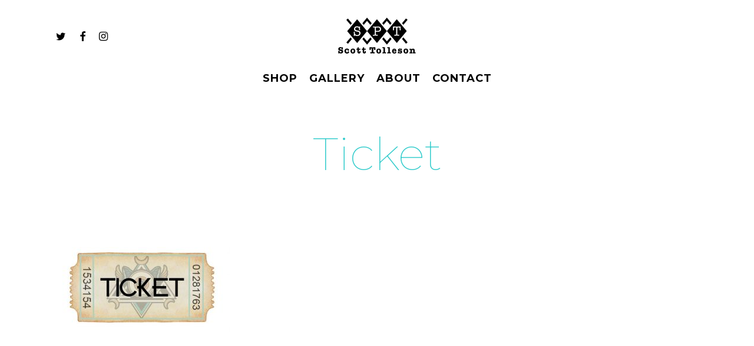

--- FILE ---
content_type: text/html; charset=UTF-8
request_url: https://stolleart.com/?attachment_id=9284
body_size: 8774
content:
<!doctype html>
<html dir="ltr" lang="en-US" prefix="og: https://ogp.me/ns#" class="no-js">
<head>
	<meta charset="UTF-8">
	<meta name="viewport" content="width=device-width, initial-scale=1, maximum-scale=1, user-scalable=0" /><link rel="stylesheet" id="ao_optimized_gfonts" href="https://fonts.googleapis.com/css?family=Open+Sans%3A300%2C400%2C600%2C700%7CMontserrat%3A700%2C400%2C100%2C600%2C500%2C300%7CRoboto%3A400%2C500%7COpen+Sans%3A400%2C400italic%2C700&#038;subset=latin%2Clatin-ext&amp;display=swap"><link media="all" href="https://stolleart.com/wp-content/cache/autoptimize/css/autoptimize_af474da57df5cde9970b4e1417fb1680.css" rel="stylesheet"><link media="only screen and (max-width: 768px)" href="https://stolleart.com/wp-content/cache/autoptimize/css/autoptimize_645e25746732f92ab8912b8a07744c57.css" rel="stylesheet"><title>ticket | Scott Tolleson</title>

		<!-- All in One SEO 4.4.9.2 - aioseo.com -->
		<meta name="robots" content="max-image-preview:large" />
		<link rel="canonical" href="https://stolleart.com/?attachment_id=9284" />
		<meta name="generator" content="All in One SEO (AIOSEO) 4.4.9.2" />
		<meta property="og:locale" content="en_US" />
		<meta property="og:site_name" content="Scott Tolleson | Designer Art Toys" />
		<meta property="og:type" content="article" />
		<meta property="og:title" content="ticket | Scott Tolleson" />
		<meta property="og:url" content="https://stolleart.com/?attachment_id=9284" />
		<meta property="article:published_time" content="2021-03-31T18:55:19+00:00" />
		<meta property="article:modified_time" content="2021-03-31T18:55:19+00:00" />
		<meta name="twitter:card" content="summary" />
		<meta name="twitter:title" content="ticket | Scott Tolleson" />
		<script type="application/ld+json" class="aioseo-schema">
			{"@context":"https:\/\/schema.org","@graph":[{"@type":"BreadcrumbList","@id":"https:\/\/stolleart.com\/?attachment_id=9284#breadcrumblist","itemListElement":[{"@type":"ListItem","@id":"https:\/\/stolleart.com\/#listItem","position":1,"name":"Home"}]},{"@type":"ItemPage","@id":"https:\/\/stolleart.com\/?attachment_id=9284#itempage","url":"https:\/\/stolleart.com\/?attachment_id=9284","name":"ticket | Scott Tolleson","inLanguage":"en-US","isPartOf":{"@id":"https:\/\/stolleart.com\/#website"},"breadcrumb":{"@id":"https:\/\/stolleart.com\/?attachment_id=9284#breadcrumblist"},"author":{"@id":"https:\/\/stolleart.com\/author\/jordan-lai#author"},"creator":{"@id":"https:\/\/stolleart.com\/author\/jordan-lai#author"},"datePublished":"2021-03-31T18:55:19+00:00","dateModified":"2021-03-31T18:55:19+00:00"},{"@type":"Organization","@id":"https:\/\/stolleart.com\/#organization","name":"Scott Tolleson","url":"https:\/\/stolleart.com\/"},{"@type":"Person","@id":"https:\/\/stolleart.com\/author\/jordan-lai#author","url":"https:\/\/stolleart.com\/author\/jordan-lai","name":"Jordan Lai","image":{"@type":"ImageObject","@id":"https:\/\/stolleart.com\/?attachment_id=9284#authorImage","url":"https:\/\/secure.gravatar.com\/avatar\/4d472d61c7b7c423516306d6faad1b06bec7ae006d0d949698425595080cb71d?s=96&d=mm&r=g","width":96,"height":96,"caption":"Jordan Lai"}},{"@type":"WebSite","@id":"https:\/\/stolleart.com\/#website","url":"https:\/\/stolleart.com\/","name":"Scott Tolleson","description":"Designer Art Toys","inLanguage":"en-US","publisher":{"@id":"https:\/\/stolleart.com\/#organization"}}]}
		</script>
		<!-- All in One SEO -->

<script>window._wca = window._wca || [];</script>
<link rel='dns-prefetch' href='//stats.wp.com' />
<link rel='dns-prefetch' href='//c0.wp.com' />
<link href='https://fonts.gstatic.com' crossorigin='anonymous' rel='preconnect' />
<link rel="alternate" type="application/rss+xml" title="Scott Tolleson &raquo; Feed" href="https://stolleart.com/feed" />
<link rel="alternate" title="oEmbed (JSON)" type="application/json+oembed" href="https://stolleart.com/wp-json/oembed/1.0/embed?url=https%3A%2F%2Fstolleart.com%2F%3Fattachment_id%3D9284" />
<link rel="alternate" title="oEmbed (XML)" type="text/xml+oembed" href="https://stolleart.com/wp-json/oembed/1.0/embed?url=https%3A%2F%2Fstolleart.com%2F%3Fattachment_id%3D9284&#038;format=xml" />
		<!-- This site uses the Google Analytics by ExactMetrics plugin v7.20.1 - Using Analytics tracking - https://www.exactmetrics.com/ -->
		<!-- Note: ExactMetrics is not currently configured on this site. The site owner needs to authenticate with Google Analytics in the ExactMetrics settings panel. -->
					<!-- No tracking code set -->
				<!-- / Google Analytics by ExactMetrics -->
		

























<link rel='stylesheet' id='salient-wp-menu-dynamic-css' href='https://stolleart.com/wp-content/cache/autoptimize/css/autoptimize_single_ca1d5dc48253dfeb847a9569d70474ef.css?ver=54748' type='text/css' media='all' />



<script type="text/template" id="tmpl-variation-template">
	<div class="woocommerce-variation-description">{{{ data.variation.variation_description }}}</div>
	<div class="woocommerce-variation-price">{{{ data.variation.price_html }}}</div>
	<div class="woocommerce-variation-availability">{{{ data.variation.availability_html }}}</div>
</script>
<script type="text/template" id="tmpl-unavailable-variation-template">
	<p>Sorry, this product is unavailable. Please choose a different combination.</p>
</script>
        <script type="text/javascript" data-cfasync="false">
			var bopobb_ajax_url = "https://stolleart.com/wp-admin/admin-ajax.php"        </script>
	<script type="text/javascript" id="jquery-core-js-extra">
/* <![CDATA[ */
var SDT_DATA = {"ajaxurl":"https://stolleart.com/wp-admin/admin-ajax.php","siteUrl":"https://stolleart.com/","pluginsUrl":"https://stolleart.com/wp-content/plugins","isAdmin":""};
//# sourceURL=jquery-core-js-extra
/* ]]> */
</script>
<script type="text/javascript" src="https://stolleart.com/wp-includes/js/jquery/jquery.min.js?ver=3.7.1" id="jquery-core-js"></script>

<script type="text/javascript" id="woo-bopo-bundle-frontend-js-extra">
/* <![CDATA[ */
var bopobbVars = {"ajaxurl":"https://stolleart.com/wp-admin/admin-ajax.php","wc_ajax_url":"/?wc-ajax=%%endpoint%%","wc_custom_atc":"","user_id":"9cc494950e226535d3c7c270be6305ab","nonce":"4ff09f86e9","vi_swatches":"0","bopobb_popup_title":"Please select your badge","bopobb_link_individual":"0","bundled_price":"subtotal","hide_price":"1","view_description":"","view_full_description":"","short_des_position":"0","des_position":"0","image_rate":"1","image_height":"80","price_format":"%1$s%2$s","price_decimals":"2","price_thousand_separator":",","price_decimal_separator":".","currency_symbol":"$","alert_empty":"Please select products for all items of the bundle.","alert_stock":"Please select product available.","alert_no_item":"No product available to change.","alert_max_item":"This item quantity must be less than[d].","alert_min_item":"This item quantity must be greater than[d].","bopobb_alert_stock":"This item is out of stock","cart_update_notice":"Updated [s].","variation_notice":"This variation is not available in this bundle","saved_text":"(saved [d])"};
//# sourceURL=woo-bopo-bundle-frontend-js-extra
/* ]]> */
</script>


<script defer type="text/javascript" src="https://stats.wp.com/s-202604.js" id="woocommerce-analytics-js"></script>
<link rel="https://api.w.org/" href="https://stolleart.com/wp-json/" /><link rel="alternate" title="JSON" type="application/json" href="https://stolleart.com/wp-json/wp/v2/media/9284" /><link rel="EditURI" type="application/rsd+xml" title="RSD" href="https://stolleart.com/xmlrpc.php?rsd" />
<meta name="generator" content="WordPress 6.9" />
<meta name="generator" content="WooCommerce 8.2.4" />
<link rel='shortlink' href='https://stolleart.com/?p=9284' />
	
				<script>
			document.documentElement.className = document.documentElement.className.replace( 'no-js', 'js' );
		</script>
				
		<script type="text/javascript"> var root = document.getElementsByTagName( "html" )[0]; root.setAttribute( "class", "js" ); </script>	<noscript><style>.woocommerce-product-gallery{ opacity: 1 !important; }</style></noscript>
	<meta name="generator" content="Powered by WPBakery Page Builder - drag and drop page builder for WordPress."/>
<link rel="icon" href="https://stolleart.com/wp-content/uploads/2020/09/Icon-Only-White.svg" sizes="32x32" />
<link rel="icon" href="https://stolleart.com/wp-content/uploads/2020/09/Icon-Only-White.svg" sizes="192x192" />
<link rel="apple-touch-icon" href="https://stolleart.com/wp-content/uploads/2020/09/Icon-Only-White.svg" />
<meta name="msapplication-TileImage" content="https://stolleart.com/wp-content/uploads/2020/09/Icon-Only-White.svg" />
<noscript><style> .wpb_animate_when_almost_visible { opacity: 1; }</style></noscript><link data-pagespeed-no-defer data-nowprocket data-wpacu-skip data-no-optimize data-noptimize rel='stylesheet' id='main-styles-non-critical-css' href='https://stolleart.com/wp-content/cache/autoptimize/css/autoptimize_single_0e1c1557a6c99caa01a3efe9d5a589b4.css?ver=15.0.8' type='text/css' media='all' />
<link data-pagespeed-no-defer data-nowprocket data-wpacu-skip data-no-optimize data-noptimize rel='stylesheet' id='nectar-woocommerce-non-critical-css' href='https://stolleart.com/wp-content/cache/autoptimize/css/autoptimize_single_d92db2b022d364c039c6bcf7dbd558a1.css?ver=15.0.8' type='text/css' media='all' />
<link data-pagespeed-no-defer data-nowprocket data-wpacu-skip data-no-optimize data-noptimize rel='stylesheet' id='magnific-css' href='https://stolleart.com/wp-content/cache/autoptimize/css/autoptimize_single_3de4483c1da99fd3a391c5ebabdc3699.css?ver=8.6.0' type='text/css' media='all' />
<link data-pagespeed-no-defer data-nowprocket data-wpacu-skip data-no-optimize data-noptimize rel='stylesheet' id='nectar-ocm-core-css' href='https://stolleart.com/wp-content/cache/autoptimize/css/autoptimize_single_8231e592ee0102c4be43c2eea94473e1.css?ver=15.0.8' type='text/css' media='all' />
<link data-pagespeed-no-defer data-nowprocket data-wpacu-skip data-no-optimize data-noptimize rel='stylesheet' id='nectar-ocm-slide-out-right-hover-css' href='https://stolleart.com/wp-content/cache/autoptimize/css/autoptimize_single_2208f93748dfa6023aae75b78198d98f.css?ver=15.0.8' type='text/css' media='all' />
</head><body data-rsssl=1 class="attachment wp-singular attachment-template-default single single-attachment postid-9284 attachmentid-9284 attachment-jpeg wp-theme-salient wp-child-theme-salient-child theme-salient woocommerce-no-js material wpb-js-composer js-comp-ver-6.9.1 vc_responsive" data-footer-reveal="1" data-footer-reveal-shadow="large" data-header-format="centered-menu-bottom-bar" data-body-border="off" data-boxed-style="" data-header-breakpoint="1000" data-dropdown-style="minimal" data-cae="easeOutCubic" data-cad="850" data-megamenu-width="contained" data-aie="zoom-out" data-ls="magnific" data-apte="center_mask_reveal" data-hhun="0" data-fancy-form-rcs="1" data-form-style="minimal" data-form-submit="see-through" data-is="minimal" data-button-style="default" data-user-account-button="false" data-flex-cols="true" data-col-gap="default" data-header-inherit-rc="false" data-header-search="false" data-animated-anchors="true" data-ajax-transitions="false" data-full-width-header="false" data-slide-out-widget-area="true" data-slide-out-widget-area-style="slide-out-from-right-hover" data-user-set-ocm="off" data-loading-animation="none" data-bg-header="false" data-responsive="1" data-ext-responsive="true" data-ext-padding="90" data-header-resize="0" data-header-color="custom" data-transparent-header="false" data-cart="false" data-remove-m-parallax="" data-remove-m-video-bgs="" data-m-animate="0" data-force-header-trans-color="light" data-smooth-scrolling="0" data-permanent-transparent="false" >
	
	<script type="text/javascript">
	 (function(window, document) {

		 if(navigator.userAgent.match(/(Android|iPod|iPhone|iPad|BlackBerry|IEMobile|Opera Mini)/)) {
			 document.body.className += " using-mobile-browser mobile ";
		 }

		 if( !("ontouchstart" in window) ) {

			 var body = document.querySelector("body");
			 var winW = window.innerWidth;
			 var bodyW = body.clientWidth;

			 if (winW > bodyW + 4) {
				 body.setAttribute("style", "--scroll-bar-w: " + (winW - bodyW - 4) + "px");
			 } else {
				 body.setAttribute("style", "--scroll-bar-w: 0px");
			 }
		 }

	 })(window, document);
   </script><a href="#ajax-content-wrap" class="nectar-skip-to-content">Skip to main content</a><div class="ocm-effect-wrap"><div class="ocm-effect-wrap-inner">	
	<div id="header-space"  data-header-mobile-fixed='1'></div> 
	
		<div id="header-outer" data-has-menu="true" data-has-buttons="no" data-header-button_style="default" data-using-pr-menu="false" data-mobile-fixed="1" data-ptnm="false" data-lhe="animated_underline" data-user-set-bg="#ffffff" data-format="centered-menu-bottom-bar" data-menu-bottom-bar-align="center" data-permanent-transparent="false" data-megamenu-rt="0" data-remove-fixed="0" data-header-resize="0" data-cart="false" data-transparency-option="0" data-box-shadow="large" data-shrink-num="6" data-using-secondary="0" data-using-logo="1" data-logo-height="65" data-m-logo-height="55" data-padding="28" data-full-width="false" data-condense="false" >
		
<div id="search-outer" class="nectar">
	<div id="search">
		<div class="container">
			 <div id="search-box">
				 <div class="inner-wrap">
					 <div class="col span_12">
						  <form role="search" action="https://stolleart.com/" method="GET">
														 <input type="text" name="s" id="s" value="" aria-label="Search" placeholder="Search" />
							 
						<span>Hit enter to search or ESC to close</span>
												</form>
					</div><!--/span_12-->
				</div><!--/inner-wrap-->
			 </div><!--/search-box-->
			 <div id="close"><a href="#"><span class="screen-reader-text">Close Search</span>
				<span class="close-wrap"> <span class="close-line close-line1"></span> <span class="close-line close-line2"></span> </span>				 </a></div>
		 </div><!--/container-->
	</div><!--/search-->
</div><!--/search-outer-->

<header id="top">
	<div class="container">
		<div class="row">
			<div class="col span_3">
								<a id="logo" href="https://stolleart.com" data-supplied-ml-starting-dark="false" data-supplied-ml-starting="false" data-supplied-ml="false" >
					<img class="stnd skip-lazy default-logo dark-version" width="451.91" height="211.13" alt="Scott Tolleson" src="https://stolleart.com/wp-content/uploads/2020/09/Scott-Tolleson-Logo-Black.svg" srcset="https://stolleart.com/wp-content/uploads/2020/09/Scott-Tolleson-Logo-Black.svg 1x, https://stolleart.com/wp-content/uploads/2020/09/Scott-Tolleson-Logo-Black.svg 2x" />				</a>
									<nav class="left-side" data-using-pull-menu="false">
												<ul class="nectar-social"><li id="social-in-menu" class="button_social_group"><a target="_blank" rel="noopener" href="https://twitter.com/MrScottTolleson"><span class="screen-reader-text">twitter</span><i class="fa fa-twitter" aria-hidden="true"></i> </a><a target="_blank" rel="noopener" href="https://www.facebook.com/scott.tolleson"><span class="screen-reader-text">facebook</span><i class="fa fa-facebook" aria-hidden="true"></i> </a><a target="_blank" rel="noopener" href="https://www.instagram.com/mrscotttolleson/"><span class="screen-reader-text">instagram</span><i class="fa fa-instagram" aria-hidden="true"></i> </a> </li></ul>
				 	 					</nav>
					<nav class="right-side">
												<ul class="buttons" data-user-set-ocm="off"></ul>
																			<div class="slide-out-widget-area-toggle mobile-icon slide-out-from-right-hover" data-custom-color="false" data-icon-animation="simple-transform">
								<div> <a href="#sidewidgetarea" aria-label="Navigation Menu" aria-expanded="false" class="closed">
									<span class="screen-reader-text">Menu</span><span aria-hidden="true"> <i class="lines-button x2"> <i class="lines"></i> </i> </span> </a> </div>
							</div>
											</nav>
							</div><!--/span_3-->

			<div class="col span_9 col_last">
									<div class="nectar-mobile-only mobile-header"><div class="inner"></div></div>
													<div class="slide-out-widget-area-toggle mobile-icon slide-out-from-right-hover" data-custom-color="false" data-icon-animation="simple-transform">
						<div> <a href="#sidewidgetarea" aria-label="Navigation Menu" aria-expanded="false" class="closed">
							<span class="screen-reader-text">Menu</span><span aria-hidden="true"> <i class="lines-button x2"> <i class="lines"></i> </i> </span>
						</a></div>
					</div>
				
									<nav>
													<ul class="sf-menu">
								<li id="menu-item-10646" class="menu-item menu-item-type-custom menu-item-object-custom nectar-regular-menu-item menu-item-10646"><a href="https://shop.stolleart.com"><span class="menu-title-text">Shop</span></a></li>
<li id="menu-item-8178" class="menu-item menu-item-type-post_type menu-item-object-page nectar-regular-menu-item menu-item-8178"><a href="https://stolleart.com/gallery"><span class="menu-title-text">Gallery</span></a></li>
<li id="menu-item-7567" class="menu-item menu-item-type-post_type menu-item-object-page nectar-regular-menu-item menu-item-7567"><a href="https://stolleart.com/about"><span class="menu-title-text">About</span></a></li>
<li id="menu-item-7565" class="menu-item menu-item-type-post_type menu-item-object-page nectar-regular-menu-item menu-item-7565"><a href="https://stolleart.com/contact"><span class="menu-title-text">Contact</span></a></li>
							</ul>
						
					</nav>

					
				</div><!--/span_9-->

				
			</div><!--/row-->
					</div><!--/container-->
	</header>		
	</div>
		<div id="ajax-content-wrap">


<div class="container-wrap no-sidebar" data-midnight="dark" data-remove-post-date="0" data-remove-post-author="1" data-remove-post-comment-number="1">
	<div class="container main-content">

		
	  <div class="row heading-title hentry" data-header-style="default_minimal">
		<div class="col span_12 section-title blog-title">
						  <h1 class="entry-title">ticket</h1>

					</div><!--/section-title-->
	  </div><!--/row-->

	
		<div class="row">

			
			<div class="post-area col standard-minimal span_12 col_last" role="main">

			
<article id="post-9284" class="post-9284 attachment type-attachment status-inherit">
  
  <div class="inner-wrap">

		<div class="post-content" data-hide-featured-media="1">
      
        <div class="content-inner"><p class="attachment"><a href='https://stolleart.com/wp-content/uploads/2021/03/ticket.jpg'><img fetchpriority="high" decoding="async" width="300" height="168"   alt="" data-srcset="https://stolleart.com/wp-content/uploads/2021/03/ticket-300x168.jpg 300w, https://stolleart.com/wp-content/uploads/2021/03/ticket-50x28.jpg 50w, https://stolleart.com/wp-content/uploads/2021/03/ticket-100x56.jpg 100w, https://stolleart.com/wp-content/uploads/2021/03/ticket-600x336.jpg 600w, https://stolleart.com/wp-content/uploads/2021/03/ticket.jpg 642w"  data-src="https://stolleart.com/wp-content/uploads/2021/03/ticket-300x168.jpg" data-sizes="(max-width: 300px) 100vw, 300px" class="attachment-medium size-medium lazyload" src="[data-uri]" /><noscript><img fetchpriority="high" decoding="async" width="300" height="168" src="https://stolleart.com/wp-content/uploads/2021/03/ticket-300x168.jpg" class="attachment-medium size-medium" alt="" srcset="https://stolleart.com/wp-content/uploads/2021/03/ticket-300x168.jpg 300w, https://stolleart.com/wp-content/uploads/2021/03/ticket-50x28.jpg 50w, https://stolleart.com/wp-content/uploads/2021/03/ticket-100x56.jpg 100w, https://stolleart.com/wp-content/uploads/2021/03/ticket-600x336.jpg 600w, https://stolleart.com/wp-content/uploads/2021/03/ticket.jpg 642w" sizes="(max-width: 300px) 100vw, 300px" /></noscript></a></p>
</div>        
      </div><!--/post-content-->
      
    </div><!--/inner-wrap-->
    
</article>
		</div><!--/post-area-->

			
		</div><!--/row-->

		<div class="row">

			<div data-post-header-style="default_minimal" class="blog_next_prev_buttons vc_row-fluid wpb_row full-width-content standard_section" data-style="fullwidth_next_prev" data-midnight="light"><ul class="controls"><li class="previous-post hidden only"></li><li class="next-post hidden only"></li></ul>
			 </div>

			 
			<div class="comments-section" data-author-bio="false">
							</div>

		</div><!--/row-->

	</div><!--/container main-content-->
	</div><!--/container-wrap-->


<div id="footer-outer" data-cols="5" data-custom-color="false" data-disable-copyright="false" data-matching-section-color="true" data-copyright-line="false" data-using-bg-img="false" data-bg-img-overlay="0.8" data-full-width="1" data-using-widget-area="true" data-link-hover="underline">
	
		
	<div id="footer-widgets" data-has-widgets="true" data-cols="5">
		
		<div class="container">
			
						
			<div class="row">
				
								
				<div class="col span_3">
					<div id="text-1" class="widget widget_text">			<div class="textwidget"><img alt="https://stolleart.com/wp-content/uploads/2020/09/Icon-Only-Light-Grey.svg"> <br/>

Copyright © 2020 Scott Tolleson Art | All rights reserved. 
</div>
		</div>					</div>
					
											
						<div class="col span_3">
															
							</div>
							
												
						
													<div class="col span_3">
																	
								</div>
														
															<div class="col span_3">
									<div id="categories-4" class="widget widget_categories"><h4>Categories</h4>
			<ul>
					<li class="cat-item cat-item-62"><a href="https://stolleart.com/category/club-panther-void">Club Panther Void</a>
</li>
			</ul>

			</div>										
									</div>
																
							</div>
													</div><!--/container-->
					</div><!--/footer-widgets-->
					
					
  <div class="row" id="copyright" data-layout="default">
	
	<div class="container">
	   
				<div class="col span_5">
		   
			<p>&copy; 2026 Scott Tolleson. </p>
		</div><!--/span_5-->
			   
	  <div class="col span_7 col_last">
      <ul class="social">
        <li><a target="_blank" rel="noopener" href="https://twitter.com/MrScottTolleson"><span class="screen-reader-text">twitter</span><i class="fa fa-twitter" aria-hidden="true"></i></a></li><li><a target="_blank" rel="noopener" href="https://www.facebook.com/scott.tolleson"><span class="screen-reader-text">facebook</span><i class="fa fa-facebook" aria-hidden="true"></i></a></li><li><a target="_blank" rel="noopener" href="https://www.instagram.com/mrscotttolleson/"><span class="screen-reader-text">instagram</span><i class="fa fa-instagram" aria-hidden="true"></i></a></li>      </ul>
	  </div><!--/span_7-->
    
	  	
	</div><!--/container-->
  </div><!--/row-->
		
</div><!--/footer-outer-->


	<div id="slide-out-widget-area-bg" class="slide-out-from-right-hover dark">
				</div>

		<div id="slide-out-widget-area" class="slide-out-from-right-hover" data-dropdown-func="separate-dropdown-parent-link" data-back-txt="Back">

			<div class="inner-wrap">
			<div class="inner" data-prepend-menu-mobile="false">

				<a class="slide_out_area_close" href="#"><span class="screen-reader-text">Close Menu</span>
					<span class="close-wrap"> <span class="close-line close-line1"></span> <span class="close-line close-line2"></span> </span>				</a>


									<div class="off-canvas-menu-container mobile-only" role="navigation">

						
						<ul class="menu">
							<li class="menu-item menu-item-type-custom menu-item-object-custom menu-item-10646"><a href="https://shop.stolleart.com">Shop</a></li>
<li class="menu-item menu-item-type-post_type menu-item-object-page menu-item-8178"><a href="https://stolleart.com/gallery">Gallery</a></li>
<li class="menu-item menu-item-type-post_type menu-item-object-page menu-item-7567"><a href="https://stolleart.com/about">About</a></li>
<li class="menu-item menu-item-type-post_type menu-item-object-page menu-item-7565"><a href="https://stolleart.com/contact">Contact</a></li>

						</ul>

						<ul class="menu secondary-header-items">
													</ul>
					</div>
					
				</div>

				<div class="bottom-meta-wrap"><ul class="off-canvas-social-links"><li><a target="_blank" rel="noopener" href="https://twitter.com/MrScottTolleson"><i class="fa fa-twitter"></i></a></li><li><a target="_blank" rel="noopener" href="https://www.facebook.com/scott.tolleson"><i class="fa fa-facebook"></i></a></li><li><a target="_blank" rel="noopener" href="https://www.instagram.com/mrscotttolleson/"><i class="fa fa-instagram"></i></a></li></ul></div><!--/bottom-meta-wrap--></div> <!--/inner-wrap-->
				</div>
		
</div> <!--/ajax-content-wrap-->

	<a id="to-top" href="#" class="
	mobile-enabled	"><i class="fa fa-angle-up"></i></a>
	</div></div><!--/ocm-effect-wrap--><script type="speculationrules">
{"prefetch":[{"source":"document","where":{"and":[{"href_matches":"/*"},{"not":{"href_matches":["/wp-*.php","/wp-admin/*","/wp-content/uploads/*","/wp-content/*","/wp-content/plugins/*","/wp-content/themes/salient-child/*","/wp-content/themes/salient/*","/*\\?(.+)"]}},{"not":{"selector_matches":"a[rel~=\"nofollow\"]"}},{"not":{"selector_matches":".no-prefetch, .no-prefetch a"}}]},"eagerness":"conservative"}]}
</script>
<a rel="nofollow" style="display:none" href="https://stolleart.com/?blackhole=70eb16a5cc" title="Do NOT follow this link or you will be banned from the site!">Scott Tolleson</a>
            <div class="bopobb-area" id="bopobb-area">
                <div class="bopobb-inner">
                    <div class="bopobb-overlay"></div>
                    <div class="bopobb-popup">
                        <div class="bopobb-popup-inner">
                            <div class="bopobb-popup-header">
                                <div class="bopobb-popup-header-left">
                                    <span class="bopobb-btn-back bopobb-icon-previous"
                                          title="Back"></span>
                                </div>
                                <div class="bopobb-popup-title" data-title="">Please select your badge</div>
                                <div class="bopobb-popup-header-right">
                                    <span class="bopobb-btn-close bopobb-icon-cross1"
                                          title="Close"></span>
                                </div>
                            </div>
                            <div class="bopobb-product-gallery-wrap" data-product="">
                                <div class="bopobb-product-gallery-overlay" data-product=""></div>
                                <div class="bopobb-product-gallery" data-product=""></div>
                                <div class="bopobb-gallery-add-wrap" data-product="">
                                    <div class="bopobb-gallery-add"><span class="bopobb-icon-plus2"></span>
                                        <span class="">Add to bundle</span>
                                    </div>
                                </div>
                            </div>
                            <div class="bopobb-products-wrap">
                                <div class="bopobb-product-list" data-item=""></div>
                                <div class="bopobb-variation-list " data-item=""
                                     data-product=""></div>
                            </div>
                        </div>
                    </div>
                </div>
            </div>
			<div class="nectar-quick-view-box-backdrop"></div>
	    <div class="nectar-quick-view-box" data-image-sizing="cropped">
	    <div class="inner-wrap">
	    
	    <div class="close">
	      <a href="#" class="no-ajaxy">
	        <span class="close-wrap"> <span class="close-line close-line1"></span> <span class="close-line close-line2"></span> </span>		     	
	      </a>
	    </div>
	        
	        <div class="product-loading">
	          <span class="dot"></span>
	          <span class="dot"></span>
	          <span class="dot"></span>
	        </div>
	        
	        <div class="preview_image"></div>
	        
			    <div class="inner-content">
	        
	          <div class="product">  
	             <div class="product type-product"> 
	                  
	                  <div class="woocommerce-product-gallery">
	                  </div>
	                  
	                  <div class="summary entry-summary scrollable">
	                     <div class="summary-content">   
	                     </div>
	                  </div>
	                  
	             </div>
	          </div>
	          
	        </div>
	      </div>
			</div>	<script type="text/javascript">
		(function () {
			var c = document.body.className;
			c = c.replace(/woocommerce-no-js/, 'woocommerce-js');
			document.body.className = c;
		})();
	</script>
	<script type="text/javascript" src="https://stolleart.com/wp-content/plugins/data-tables-generator-by-supsystic/app/assets/js/dtgsnonce.js?ver=0.01" id="dtgs_nonce_frontend-js"></script>
<script type="text/javascript" id="dtgs_nonce_frontend-js-after">
/* <![CDATA[ */
var DTGS_NONCE_FRONTEND = "0851439281"
//# sourceURL=dtgs_nonce_frontend-js-after
/* ]]> */
</script>

<script type="text/javascript" id="contact-form-7-js-extra">
/* <![CDATA[ */
var wpcf7 = {"api":{"root":"https://stolleart.com/wp-json/","namespace":"contact-form-7/v1"},"cached":"1"};
//# sourceURL=contact-form-7-js-extra
/* ]]> */
</script>


<script type="text/javascript" id="wc-add-to-cart-js-extra">
/* <![CDATA[ */
var wc_add_to_cart_params = {"ajax_url":"/wp-admin/admin-ajax.php","wc_ajax_url":"/?wc-ajax=%%endpoint%%","i18n_view_cart":"View cart","cart_url":"https://stolleart.com/cart","is_cart":"","cart_redirect_after_add":"no"};
//# sourceURL=wc-add-to-cart-js-extra
/* ]]> */
</script>


<script type="text/javascript" id="woocommerce-js-extra">
/* <![CDATA[ */
var woocommerce_params = {"ajax_url":"/wp-admin/admin-ajax.php","wc_ajax_url":"/?wc-ajax=%%endpoint%%"};
//# sourceURL=woocommerce-js-extra
/* ]]> */
</script>












<script type="text/javascript" id="nectar-frontend-js-extra">
/* <![CDATA[ */
var nectarLove = {"ajaxurl":"https://stolleart.com/wp-admin/admin-ajax.php","postID":"9284","rooturl":"https://stolleart.com","disqusComments":"false","loveNonce":"95802002e7","mapApiKey":""};
var nectarOptions = {"delay_js":"0","quick_search":"false","react_compat":"disabled","header_entrance":"false","mobile_header_format":"default","ocm_btn_position":"default","left_header_dropdown_func":"default","ajax_add_to_cart":"0","ocm_remove_ext_menu_items":"remove_images","woo_product_filter_toggle":"0","woo_sidebar_toggles":"true","woo_sticky_sidebar":"0","woo_minimal_product_hover":"default","woo_minimal_product_effect":"default","woo_related_upsell_carousel":"false","woo_product_variable_select":"default"};
var nectar_front_i18n = {"next":"Next","previous":"Previous"};
//# sourceURL=nectar-frontend-js-extra
/* ]]> */
</script>






<script type="text/javascript" id="wp-util-js-extra">
/* <![CDATA[ */
var _wpUtilSettings = {"ajax":{"url":"/wp-admin/admin-ajax.php"}};
//# sourceURL=wp-util-js-extra
/* ]]> */
</script>

<script type="text/javascript" id="wc-add-to-cart-variation-js-extra">
/* <![CDATA[ */
var wc_add_to_cart_variation_params = {"wc_ajax_url":"/?wc-ajax=%%endpoint%%","i18n_no_matching_variations_text":"Sorry, no products matched your selection. Please choose a different combination.","i18n_make_a_selection_text":"Please select some product options before adding this product to your cart.","i18n_unavailable_text":"Sorry, this product is unavailable. Please choose a different combination."};
//# sourceURL=wc-add-to-cart-variation-js-extra
/* ]]> */
</script>


<script defer type="text/javascript" src="https://stats.wp.com/e-202604.js" id="jetpack-stats-js"></script>
<script type="text/javascript" id="jetpack-stats-js-after">
/* <![CDATA[ */
_stq = window._stq || [];
_stq.push([ "view", {v:'ext',blog:'182604343',post:'9284',tz:'0',srv:'stolleart.com',j:'1:12.7.2'} ]);
_stq.push([ "clickTrackerInit", "182604343", "9284" ]);
//# sourceURL=jetpack-stats-js-after
/* ]]> */
</script>
<script defer src="https://stolleart.com/wp-content/cache/autoptimize/js/autoptimize_57b68632e3b179d0046bc36c6d4c7581.js"></script><script defer src="https://static.cloudflareinsights.com/beacon.min.js/vcd15cbe7772f49c399c6a5babf22c1241717689176015" integrity="sha512-ZpsOmlRQV6y907TI0dKBHq9Md29nnaEIPlkf84rnaERnq6zvWvPUqr2ft8M1aS28oN72PdrCzSjY4U6VaAw1EQ==" data-cf-beacon='{"version":"2024.11.0","token":"9582b0a448834f45bae0b6243ba8c61e","r":1,"server_timing":{"name":{"cfCacheStatus":true,"cfEdge":true,"cfExtPri":true,"cfL4":true,"cfOrigin":true,"cfSpeedBrain":true},"location_startswith":null}}' crossorigin="anonymous"></script>
</body>
</html>

<!-- Page supported by LiteSpeed Cache 5.7.0.1 on 2026-01-22 10:56:15 -->